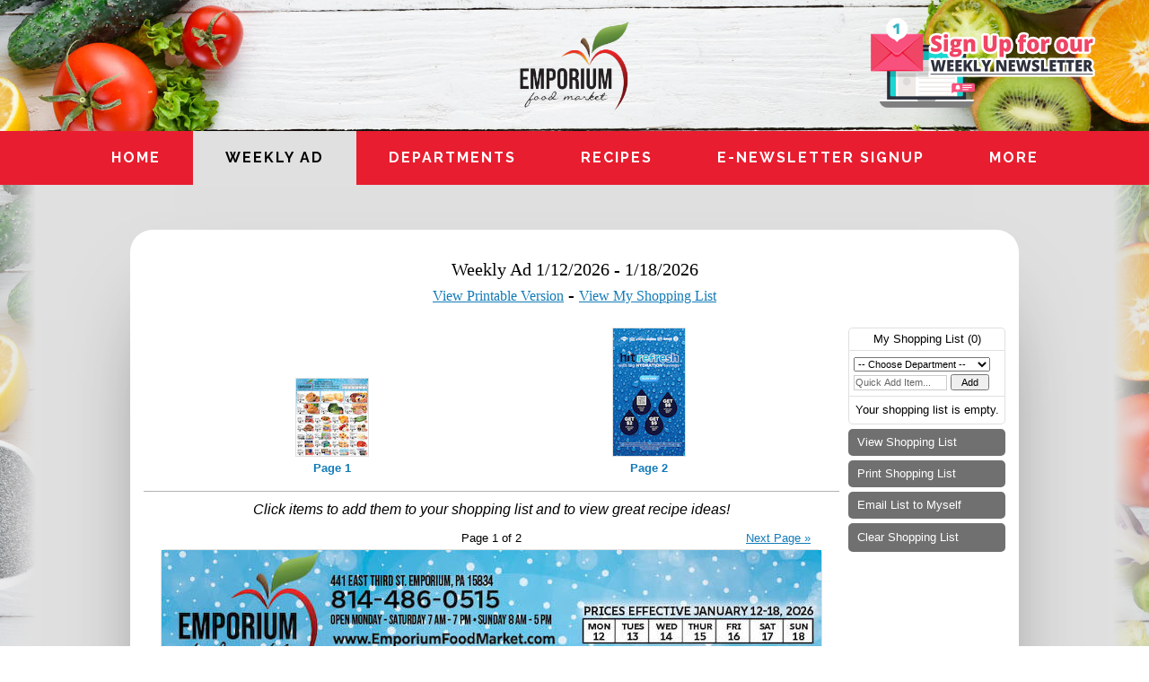

--- FILE ---
content_type: text/html; charset=UTF-8
request_url: https://www.emporiumfoodmarket.com/weekly-ad/
body_size: 14038
content:
<!DOCTYPE html>
<!--[if IE 7]>
<html class="ie ie7" lang="en-US">
<![endif]-->
<!--[if IE 8]>
<html class="ie ie8" lang="en-US">
<![endif]-->
<!--[if !(IE 7) & !(IE 8)]><!-->
<html lang="en-US">
<!--<![endif]-->
    <head>
        <meta charset="UTF-8" />
                    <!-- Google tag (gtag.js) -->
    <script async src="https://www.googletagmanager.com/gtag/js?id=G-R9MWE3JMEV"></script>
    <script>
        window.dataLayer = window.dataLayer || [];
        function gtag() {
            dataLayer.push(arguments);
        }
        gtag('js', new Date());

        gtag('config', 'G-R9MWE3JMEV', { 'groups': 'default,aggregate' });
                    gtag('config', 'G-7BR5KD56HG', { 'groups': 'default,web' });
                            </script>
    <!-- End Google tag (gtag.js) -->
        <!-- Standard META -->
                    <meta name="viewport" content="width=device-width, initial-scale=1" />
                        <meta name="description" content="Welcome to the official website of Emporium Food Market! See our weekly ad, browse delicious recipes, or check out our many programs." />
                <title>Weekly Ad | Emporium Food Market</title>
                    <link rel="shortcut icon" type="image/x-icon" href="https://www.emporiumfoodmarket.com/wp-content/themes/shoptocook-responsive-emporiumshurfine/favicon.ico" />
                <link rel="profile" href="https://gmpg.org/xfn/11" />

        
        
        <script type='text/javascript'>
            var googletag = googletag || {};
            googletag.cmd = googletag.cmd || [];
            (function () {
                var gads = document.createElement('script');
                gads.async = true;
                gads.type = 'text/javascript';
                gads.class = 'optanon-category-C0004';
                var useSSL = 'https:' == document.location.protocol;
                gads.src = (useSSL ? 'https:' : 'http:') +
                    '//securepubads.g.doubleclick.net/tag/js/gpt.js';
                var node = document.getElementsByTagName('script')[0];
                node.parentNode.insertBefore(gads, node);
            })();
        </script>
                <script type='text/javascript'>
            googletag.cmd.push(function () {
                var mapping1 = googletag.sizeMapping().
                                        addSize([0, 0], [300, 100]).addSize([825, 90], [728, 90]).
                                    build();

                var mapping3 = googletag.sizeMapping().
                                        addSize([0, 0], [300, 250]).addSize([825, 90], [728, 90]).
                                    build();

                var mapping4 = googletag.sizeMapping().addSize([0, 0], [300, 250]).addSize([825, 90], [728, 90]).addSize([1050, 185], [1016, 185]).build();

                                googletag.defineSlot('/160266621/emporiumshurfine', [[300, 100], [728, 90]], 'div-gpt-ad-leaderboard-1').
                    defineSizeMapping(mapping1).
                    addService(googletag.pubads());

                googletag.defineSlot('/160266621/emporiumshurfine', [[300, 250], [728, 90]], 'div-gpt-ad-footer-1').
                    defineSizeMapping(mapping3).
                    addService(googletag.pubads());

                googletag.defineSlot('/160266621/emporiumshurfine', [[300, 250], [728, 90], [1016, 185]], 'div-gpt-ad-homepage').
                    defineSizeMapping(mapping4).
                    addService(googletag.pubads());

                googletag.enableServices();
            });
        </script>
        


<script type="text/javascript">
	var template_dir = '/wp-content/themes/shoptocook-responsive-emporiumshurfine/';
	var $jq;

	function addLoadEvent(func) {var oldonload = window.onload; if (typeof window.onload != 'function') {window.onload = func;} else {window.onload = function() {if (oldonload) {oldonload();} func();}}}

    addLoadEvent(function() {$jq = jQuery.noConflict();});
</script>



        <!-- Facebook META -->
        <meta property="og:site_name" content="Emporium Food Market" /><meta property="og:url" content="https://www.emporiumfoodmarket.com/weekly-ad/" /><meta property="og:title" content="Weekly Ad" /><meta property="og:image" content="https://www.emporiumfoodmarket.com/wp-content/themes/shoptocook-responsive-emporiumshurfine/images/facebook-logo.png" /><meta property="og:description" content="Welcome to the official website of Emporium Food Market! See our weekly ad, browse delicious recipes, or check out our many programs." /><meta property="og:type" content="website" />
        <!--[if lt IE 9]>
        <script src="https://www.emporiumfoodmarket.com/wp-content/themes/shoptocook-responsive/js/html5.js"></script>
        <![endif]-->
        <script>
            document.documentElement.className =
                    document.documentElement.className.replace("no-js", "js");
        </script>
        <meta name='robots' content='max-image-preview:large' />
	<style>img:is([sizes="auto" i], [sizes^="auto," i]) { contain-intrinsic-size: 3000px 1500px }</style>
	<link rel='dns-prefetch' href='//kit.fontawesome.com' />
<link rel='dns-prefetch' href='//fonts.googleapis.com' />
<link rel="alternate" type="application/rss+xml" title="Emporium Food Market &raquo; Feed" href="https://www.emporiumfoodmarket.com/feed/" />
<link rel="alternate" type="application/rss+xml" title="Emporium Food Market &raquo; Comments Feed" href="https://www.emporiumfoodmarket.com/comments/feed/" />
<script>
window._wpemojiSettings = {"baseUrl":"https:\/\/s.w.org\/images\/core\/emoji\/16.0.1\/72x72\/","ext":".png","svgUrl":"https:\/\/s.w.org\/images\/core\/emoji\/16.0.1\/svg\/","svgExt":".svg","source":{"concatemoji":"https:\/\/www.emporiumfoodmarket.com\/wp-includes\/js\/wp-emoji-release.min.js?ver=6.8.3"}};
/*! This file is auto-generated */
!function(s,n){var o,i,e;function c(e){try{var t={supportTests:e,timestamp:(new Date).valueOf()};sessionStorage.setItem(o,JSON.stringify(t))}catch(e){}}function p(e,t,n){e.clearRect(0,0,e.canvas.width,e.canvas.height),e.fillText(t,0,0);var t=new Uint32Array(e.getImageData(0,0,e.canvas.width,e.canvas.height).data),a=(e.clearRect(0,0,e.canvas.width,e.canvas.height),e.fillText(n,0,0),new Uint32Array(e.getImageData(0,0,e.canvas.width,e.canvas.height).data));return t.every(function(e,t){return e===a[t]})}function u(e,t){e.clearRect(0,0,e.canvas.width,e.canvas.height),e.fillText(t,0,0);for(var n=e.getImageData(16,16,1,1),a=0;a<n.data.length;a++)if(0!==n.data[a])return!1;return!0}function f(e,t,n,a){switch(t){case"flag":return n(e,"\ud83c\udff3\ufe0f\u200d\u26a7\ufe0f","\ud83c\udff3\ufe0f\u200b\u26a7\ufe0f")?!1:!n(e,"\ud83c\udde8\ud83c\uddf6","\ud83c\udde8\u200b\ud83c\uddf6")&&!n(e,"\ud83c\udff4\udb40\udc67\udb40\udc62\udb40\udc65\udb40\udc6e\udb40\udc67\udb40\udc7f","\ud83c\udff4\u200b\udb40\udc67\u200b\udb40\udc62\u200b\udb40\udc65\u200b\udb40\udc6e\u200b\udb40\udc67\u200b\udb40\udc7f");case"emoji":return!a(e,"\ud83e\udedf")}return!1}function g(e,t,n,a){var r="undefined"!=typeof WorkerGlobalScope&&self instanceof WorkerGlobalScope?new OffscreenCanvas(300,150):s.createElement("canvas"),o=r.getContext("2d",{willReadFrequently:!0}),i=(o.textBaseline="top",o.font="600 32px Arial",{});return e.forEach(function(e){i[e]=t(o,e,n,a)}),i}function t(e){var t=s.createElement("script");t.src=e,t.defer=!0,s.head.appendChild(t)}"undefined"!=typeof Promise&&(o="wpEmojiSettingsSupports",i=["flag","emoji"],n.supports={everything:!0,everythingExceptFlag:!0},e=new Promise(function(e){s.addEventListener("DOMContentLoaded",e,{once:!0})}),new Promise(function(t){var n=function(){try{var e=JSON.parse(sessionStorage.getItem(o));if("object"==typeof e&&"number"==typeof e.timestamp&&(new Date).valueOf()<e.timestamp+604800&&"object"==typeof e.supportTests)return e.supportTests}catch(e){}return null}();if(!n){if("undefined"!=typeof Worker&&"undefined"!=typeof OffscreenCanvas&&"undefined"!=typeof URL&&URL.createObjectURL&&"undefined"!=typeof Blob)try{var e="postMessage("+g.toString()+"("+[JSON.stringify(i),f.toString(),p.toString(),u.toString()].join(",")+"));",a=new Blob([e],{type:"text/javascript"}),r=new Worker(URL.createObjectURL(a),{name:"wpTestEmojiSupports"});return void(r.onmessage=function(e){c(n=e.data),r.terminate(),t(n)})}catch(e){}c(n=g(i,f,p,u))}t(n)}).then(function(e){for(var t in e)n.supports[t]=e[t],n.supports.everything=n.supports.everything&&n.supports[t],"flag"!==t&&(n.supports.everythingExceptFlag=n.supports.everythingExceptFlag&&n.supports[t]);n.supports.everythingExceptFlag=n.supports.everythingExceptFlag&&!n.supports.flag,n.DOMReady=!1,n.readyCallback=function(){n.DOMReady=!0}}).then(function(){return e}).then(function(){var e;n.supports.everything||(n.readyCallback(),(e=n.source||{}).concatemoji?t(e.concatemoji):e.wpemoji&&e.twemoji&&(t(e.twemoji),t(e.wpemoji)))}))}((window,document),window._wpemojiSettings);
</script>
<link rel='stylesheet' id='style.mangific-popup-css' href='https://www.emporiumfoodmarket.com/stc/plugins/magnific-popup/magnific-popup.css?ver=6.8.3' media='all' />
<link rel='stylesheet' id='style.stc-popup-css' href='https://www.emporiumfoodmarket.com/stc/plugins/magnific-popup/stc-popup.css?ver=6.8.3' media='all' />
<link rel='stylesheet' id='stc-open-sans-css' href='//fonts.googleapis.com/css?family=Open+Sans&#038;ver=6.8.3' media='all' />
<link rel='stylesheet' id='expound-genericons-css' href='https://www.emporiumfoodmarket.com/wp-content/themes/shoptocook-responsive/css/genericons.css?ver=20140127' media='all' />
<link rel='stylesheet' id='reset-base-css' href='https://www.emporiumfoodmarket.com/wp-content/themes/shoptocook-responsive/css/reset.css?ver=1753088359' media='all' />
<link rel='stylesheet' id='expound-base-css' href='https://www.emporiumfoodmarket.com/wp-content/themes/shoptocook-responsive/css/expound.css?ver=1732016637' media='all' />
<link rel='stylesheet' id='shoptocook-responsive-style-css' href='https://www.emporiumfoodmarket.com/wp-content/themes/shoptocook-responsive/style.css?ver=1722537227' media='all' />
<style id='wp-emoji-styles-inline-css'>

	img.wp-smiley, img.emoji {
		display: inline !important;
		border: none !important;
		box-shadow: none !important;
		height: 1em !important;
		width: 1em !important;
		margin: 0 0.07em !important;
		vertical-align: -0.1em !important;
		background: none !important;
		padding: 0 !important;
	}
</style>
<link rel='stylesheet' id='wp-block-library-css' href='https://www.emporiumfoodmarket.com/wp-includes/css/dist/block-library/style.min.css?ver=6.8.3' media='all' />
<style id='classic-theme-styles-inline-css'>
/*! This file is auto-generated */
.wp-block-button__link{color:#fff;background-color:#32373c;border-radius:9999px;box-shadow:none;text-decoration:none;padding:calc(.667em + 2px) calc(1.333em + 2px);font-size:1.125em}.wp-block-file__button{background:#32373c;color:#fff;text-decoration:none}
</style>
<style id='global-styles-inline-css'>
:root{--wp--preset--aspect-ratio--square: 1;--wp--preset--aspect-ratio--4-3: 4/3;--wp--preset--aspect-ratio--3-4: 3/4;--wp--preset--aspect-ratio--3-2: 3/2;--wp--preset--aspect-ratio--2-3: 2/3;--wp--preset--aspect-ratio--16-9: 16/9;--wp--preset--aspect-ratio--9-16: 9/16;--wp--preset--color--black: #000000;--wp--preset--color--cyan-bluish-gray: #abb8c3;--wp--preset--color--white: #ffffff;--wp--preset--color--pale-pink: #f78da7;--wp--preset--color--vivid-red: #cf2e2e;--wp--preset--color--luminous-vivid-orange: #ff6900;--wp--preset--color--luminous-vivid-amber: #fcb900;--wp--preset--color--light-green-cyan: #7bdcb5;--wp--preset--color--vivid-green-cyan: #00d084;--wp--preset--color--pale-cyan-blue: #8ed1fc;--wp--preset--color--vivid-cyan-blue: #0693e3;--wp--preset--color--vivid-purple: #9b51e0;--wp--preset--gradient--vivid-cyan-blue-to-vivid-purple: linear-gradient(135deg,rgba(6,147,227,1) 0%,rgb(155,81,224) 100%);--wp--preset--gradient--light-green-cyan-to-vivid-green-cyan: linear-gradient(135deg,rgb(122,220,180) 0%,rgb(0,208,130) 100%);--wp--preset--gradient--luminous-vivid-amber-to-luminous-vivid-orange: linear-gradient(135deg,rgba(252,185,0,1) 0%,rgba(255,105,0,1) 100%);--wp--preset--gradient--luminous-vivid-orange-to-vivid-red: linear-gradient(135deg,rgba(255,105,0,1) 0%,rgb(207,46,46) 100%);--wp--preset--gradient--very-light-gray-to-cyan-bluish-gray: linear-gradient(135deg,rgb(238,238,238) 0%,rgb(169,184,195) 100%);--wp--preset--gradient--cool-to-warm-spectrum: linear-gradient(135deg,rgb(74,234,220) 0%,rgb(151,120,209) 20%,rgb(207,42,186) 40%,rgb(238,44,130) 60%,rgb(251,105,98) 80%,rgb(254,248,76) 100%);--wp--preset--gradient--blush-light-purple: linear-gradient(135deg,rgb(255,206,236) 0%,rgb(152,150,240) 100%);--wp--preset--gradient--blush-bordeaux: linear-gradient(135deg,rgb(254,205,165) 0%,rgb(254,45,45) 50%,rgb(107,0,62) 100%);--wp--preset--gradient--luminous-dusk: linear-gradient(135deg,rgb(255,203,112) 0%,rgb(199,81,192) 50%,rgb(65,88,208) 100%);--wp--preset--gradient--pale-ocean: linear-gradient(135deg,rgb(255,245,203) 0%,rgb(182,227,212) 50%,rgb(51,167,181) 100%);--wp--preset--gradient--electric-grass: linear-gradient(135deg,rgb(202,248,128) 0%,rgb(113,206,126) 100%);--wp--preset--gradient--midnight: linear-gradient(135deg,rgb(2,3,129) 0%,rgb(40,116,252) 100%);--wp--preset--font-size--small: 13px;--wp--preset--font-size--medium: 20px;--wp--preset--font-size--large: 36px;--wp--preset--font-size--x-large: 42px;--wp--preset--spacing--20: 0.44rem;--wp--preset--spacing--30: 0.67rem;--wp--preset--spacing--40: 1rem;--wp--preset--spacing--50: 1.5rem;--wp--preset--spacing--60: 2.25rem;--wp--preset--spacing--70: 3.38rem;--wp--preset--spacing--80: 5.06rem;--wp--preset--shadow--natural: 6px 6px 9px rgba(0, 0, 0, 0.2);--wp--preset--shadow--deep: 12px 12px 50px rgba(0, 0, 0, 0.4);--wp--preset--shadow--sharp: 6px 6px 0px rgba(0, 0, 0, 0.2);--wp--preset--shadow--outlined: 6px 6px 0px -3px rgba(255, 255, 255, 1), 6px 6px rgba(0, 0, 0, 1);--wp--preset--shadow--crisp: 6px 6px 0px rgba(0, 0, 0, 1);}:where(.is-layout-flex){gap: 0.5em;}:where(.is-layout-grid){gap: 0.5em;}body .is-layout-flex{display: flex;}.is-layout-flex{flex-wrap: wrap;align-items: center;}.is-layout-flex > :is(*, div){margin: 0;}body .is-layout-grid{display: grid;}.is-layout-grid > :is(*, div){margin: 0;}:where(.wp-block-columns.is-layout-flex){gap: 2em;}:where(.wp-block-columns.is-layout-grid){gap: 2em;}:where(.wp-block-post-template.is-layout-flex){gap: 1.25em;}:where(.wp-block-post-template.is-layout-grid){gap: 1.25em;}.has-black-color{color: var(--wp--preset--color--black) !important;}.has-cyan-bluish-gray-color{color: var(--wp--preset--color--cyan-bluish-gray) !important;}.has-white-color{color: var(--wp--preset--color--white) !important;}.has-pale-pink-color{color: var(--wp--preset--color--pale-pink) !important;}.has-vivid-red-color{color: var(--wp--preset--color--vivid-red) !important;}.has-luminous-vivid-orange-color{color: var(--wp--preset--color--luminous-vivid-orange) !important;}.has-luminous-vivid-amber-color{color: var(--wp--preset--color--luminous-vivid-amber) !important;}.has-light-green-cyan-color{color: var(--wp--preset--color--light-green-cyan) !important;}.has-vivid-green-cyan-color{color: var(--wp--preset--color--vivid-green-cyan) !important;}.has-pale-cyan-blue-color{color: var(--wp--preset--color--pale-cyan-blue) !important;}.has-vivid-cyan-blue-color{color: var(--wp--preset--color--vivid-cyan-blue) !important;}.has-vivid-purple-color{color: var(--wp--preset--color--vivid-purple) !important;}.has-black-background-color{background-color: var(--wp--preset--color--black) !important;}.has-cyan-bluish-gray-background-color{background-color: var(--wp--preset--color--cyan-bluish-gray) !important;}.has-white-background-color{background-color: var(--wp--preset--color--white) !important;}.has-pale-pink-background-color{background-color: var(--wp--preset--color--pale-pink) !important;}.has-vivid-red-background-color{background-color: var(--wp--preset--color--vivid-red) !important;}.has-luminous-vivid-orange-background-color{background-color: var(--wp--preset--color--luminous-vivid-orange) !important;}.has-luminous-vivid-amber-background-color{background-color: var(--wp--preset--color--luminous-vivid-amber) !important;}.has-light-green-cyan-background-color{background-color: var(--wp--preset--color--light-green-cyan) !important;}.has-vivid-green-cyan-background-color{background-color: var(--wp--preset--color--vivid-green-cyan) !important;}.has-pale-cyan-blue-background-color{background-color: var(--wp--preset--color--pale-cyan-blue) !important;}.has-vivid-cyan-blue-background-color{background-color: var(--wp--preset--color--vivid-cyan-blue) !important;}.has-vivid-purple-background-color{background-color: var(--wp--preset--color--vivid-purple) !important;}.has-black-border-color{border-color: var(--wp--preset--color--black) !important;}.has-cyan-bluish-gray-border-color{border-color: var(--wp--preset--color--cyan-bluish-gray) !important;}.has-white-border-color{border-color: var(--wp--preset--color--white) !important;}.has-pale-pink-border-color{border-color: var(--wp--preset--color--pale-pink) !important;}.has-vivid-red-border-color{border-color: var(--wp--preset--color--vivid-red) !important;}.has-luminous-vivid-orange-border-color{border-color: var(--wp--preset--color--luminous-vivid-orange) !important;}.has-luminous-vivid-amber-border-color{border-color: var(--wp--preset--color--luminous-vivid-amber) !important;}.has-light-green-cyan-border-color{border-color: var(--wp--preset--color--light-green-cyan) !important;}.has-vivid-green-cyan-border-color{border-color: var(--wp--preset--color--vivid-green-cyan) !important;}.has-pale-cyan-blue-border-color{border-color: var(--wp--preset--color--pale-cyan-blue) !important;}.has-vivid-cyan-blue-border-color{border-color: var(--wp--preset--color--vivid-cyan-blue) !important;}.has-vivid-purple-border-color{border-color: var(--wp--preset--color--vivid-purple) !important;}.has-vivid-cyan-blue-to-vivid-purple-gradient-background{background: var(--wp--preset--gradient--vivid-cyan-blue-to-vivid-purple) !important;}.has-light-green-cyan-to-vivid-green-cyan-gradient-background{background: var(--wp--preset--gradient--light-green-cyan-to-vivid-green-cyan) !important;}.has-luminous-vivid-amber-to-luminous-vivid-orange-gradient-background{background: var(--wp--preset--gradient--luminous-vivid-amber-to-luminous-vivid-orange) !important;}.has-luminous-vivid-orange-to-vivid-red-gradient-background{background: var(--wp--preset--gradient--luminous-vivid-orange-to-vivid-red) !important;}.has-very-light-gray-to-cyan-bluish-gray-gradient-background{background: var(--wp--preset--gradient--very-light-gray-to-cyan-bluish-gray) !important;}.has-cool-to-warm-spectrum-gradient-background{background: var(--wp--preset--gradient--cool-to-warm-spectrum) !important;}.has-blush-light-purple-gradient-background{background: var(--wp--preset--gradient--blush-light-purple) !important;}.has-blush-bordeaux-gradient-background{background: var(--wp--preset--gradient--blush-bordeaux) !important;}.has-luminous-dusk-gradient-background{background: var(--wp--preset--gradient--luminous-dusk) !important;}.has-pale-ocean-gradient-background{background: var(--wp--preset--gradient--pale-ocean) !important;}.has-electric-grass-gradient-background{background: var(--wp--preset--gradient--electric-grass) !important;}.has-midnight-gradient-background{background: var(--wp--preset--gradient--midnight) !important;}.has-small-font-size{font-size: var(--wp--preset--font-size--small) !important;}.has-medium-font-size{font-size: var(--wp--preset--font-size--medium) !important;}.has-large-font-size{font-size: var(--wp--preset--font-size--large) !important;}.has-x-large-font-size{font-size: var(--wp--preset--font-size--x-large) !important;}
:where(.wp-block-post-template.is-layout-flex){gap: 1.25em;}:where(.wp-block-post-template.is-layout-grid){gap: 1.25em;}
:where(.wp-block-columns.is-layout-flex){gap: 2em;}:where(.wp-block-columns.is-layout-grid){gap: 2em;}
:root :where(.wp-block-pullquote){font-size: 1.5em;line-height: 1.6;}
</style>
<link rel='stylesheet' id='expound-style-css' href='https://www.emporiumfoodmarket.com/wp-content/themes/shoptocook-responsive-emporiumshurfine/style.css?ver=1628718220' media='all' />
<link rel='stylesheet' id='menu-font-css' href='https://fonts.googleapis.com/css2?family=Miriam+Libre:wght@400;700&#038;family=Raleway:wght@500;700&#038;display=swap' media='all' />
<link rel='stylesheet' id='cyclone-template-style-dark-css' href='https://www.emporiumfoodmarket.com/wp-content/plugins/cyclone-slider-2/templates/dark/style.css?ver=2.10.2' media='all' />
<link rel='stylesheet' id='cyclone-template-style-default-css' href='https://www.emporiumfoodmarket.com/wp-content/plugins/cyclone-slider-2/templates/default/style.css?ver=2.10.2' media='all' />
<link rel='stylesheet' id='cyclone-template-style-standard-css' href='https://www.emporiumfoodmarket.com/wp-content/plugins/cyclone-slider-2/templates/standard/style.css?ver=2.10.2' media='all' />
<link rel='stylesheet' id='cyclone-template-style-thumbnails-css' href='https://www.emporiumfoodmarket.com/wp-content/plugins/cyclone-slider-2/templates/thumbnails/style.css?ver=2.10.2' media='all' />
<link rel='stylesheet' id='cyclone-template-style-dark-three-slide-css' href='https://www.emporiumfoodmarket.com/wp-content/cycloneslider/dark-three-slide/style.css?ver=2.10.2' media='all' />
<script src="https://www.emporiumfoodmarket.com/wp-includes/js/jquery/jquery.min.js?ver=3.7.1" id="jquery-core-js"></script>
<script src="https://www.emporiumfoodmarket.com/wp-includes/js/jquery/jquery-migrate.min.js?ver=3.4.1" id="jquery-migrate-js"></script>
<script src="https://www.emporiumfoodmarket.com/stc/dfp/scripts-head.js?ver=1723053814" id="script.dfp-stc-js"></script>
<script src="https://www.emporiumfoodmarket.com/stc/plugins/history-1.8.0/jquery.history.js?ver=6.8.3" id="jquery.history-js"></script>
<script src="https://www.emporiumfoodmarket.com/stc/plugins/magnific-popup/jquery.magnific-popup.min.js?ver=6.8.3" id="jquery.mangific-popup-js"></script>
<script src="https://www.emporiumfoodmarket.com/stc/includes/account.js?ver=6.8.3" id="script.account-js"></script>
<script src="https://www.emporiumfoodmarket.com/stc/plugins/stc/stc.js?v=1.0.3&amp;ver=6.8.3" id="script.stc-js"></script>
<script src="https://kit.fontawesome.com/aa67328801.js?ver=6.8.3" id="font-awesome-js"></script>
<link rel="https://api.w.org/" href="https://www.emporiumfoodmarket.com/wp-json/" /><link rel="alternate" title="JSON" type="application/json" href="https://www.emporiumfoodmarket.com/wp-json/wp/v2/pages/24" /><link rel="EditURI" type="application/rsd+xml" title="RSD" href="https://www.emporiumfoodmarket.com/xmlrpc.php?rsd" />
<meta name="generator" content="WordPress 6.8.3" />
<link rel="canonical" href="https://www.emporiumfoodmarket.com/weekly-ad/" />
<link rel="alternate" title="oEmbed (JSON)" type="application/json+oembed" href="https://www.emporiumfoodmarket.com/wp-json/oembed/1.0/embed?url=https%3A%2F%2Fwww.emporiumfoodmarket.com%2Fweekly-ad%2F" />
<link rel="alternate" title="oEmbed (XML)" type="text/xml+oembed" href="https://www.emporiumfoodmarket.com/wp-json/oembed/1.0/embed?url=https%3A%2F%2Fwww.emporiumfoodmarket.com%2Fweekly-ad%2F&#038;format=xml" />
<style>.background-image{background-image: url('https://www.emporiumfoodmarket.com/wp-content/uploads/sites/311/2021/03/AdobeStock_239509334.jpg');}</style><link rel="stylesheet" href="https://www.emporiumfoodmarket.com/wp-content/themes/shoptocook-responsive-emporiumshurfine/layout/layout.css?v=1547566495"><style>.color-menu-primary, .menu-main-color { background-color: #e81d2f; } .color-menu-secondary { background-color: #e81d2f; } .color-header-bg { background-color: #ffffff; } .color-footer-bg { background-color: #ffffff; } .color-aux-bg-1 { background-color: #e81d2f; } .navigation-main, .navigation-main li { background-color: #e81d2f; }.navigation-main .sub-menu li, .navigation-main .children li { background-color: #e81d2f; border-bottom: 1px solid #000000; } .navigation-main .nav-menu a, .navigation-main .menu-toggle { color: #ffffff; } .navigation-main .nav-menu .current-menu-item, .navigation-main .nav-menu .current-menu-parent, .navigation-main .nav-menu .current-menu-ancestor { background-color: #e0e0e0; } .navigation-main .nav-menu .current-menu-item a:after, .navigation-main .nav-menu .current-menu-parent a:after, .navigation-main .nav-menu .current-menu-ancestor a:after { border-top-color: #e0e0e0; } .navigation-main .nav-menu li:hover, .menu-item-focused { background-color: #393939 !important; } .navigation-main .nav-menu .current-menu-item:hover a:after, .navigation-main .nav-menu .current-menu-parent:hover a:after, .navigation-main .nav-menu .current-menu-ancestor:hover a:after { border-top-color: #393939; } .navigation-main .menu-toggle:focus, .navigation-main a:focus { outline: 3px solid #0980d7; } @media screen and (max-width: 600px) { .navigation-main.toggled .nav-menu li.current-menu-item, .navigation-main.toggled .nav-menu li.current-menu-parent, .navigation-main.toggled .nav-menu li.current-menu-ancestor { background-color: #e0e0e0; } .navigation-main.toggled .nav-menu > li { background-color: #e81d2f; } }.navigation-main .nav-menu > li > a { padding-right: 36px; } .navigation-main .nav-menu  a { padding-left: 36px; }</style><style>.recentcomments a{display:inline !important;padding:0 !important;margin:0 !important;}</style>	<style>
	        .site-title a,
        .site-title a:hover,
        .site-description {
			color: #3a3a3a;
        }
		</style>
	<style id="custom-background-css">
body.custom-background { background-color: #ffffff; background-image: url("https://www.emporiumfoodmarket.com/wp-content/uploads/sites/311/2021/03/AdobeStock_239509334.jpg"); background-position: center center; background-size: cover; background-repeat: no-repeat; background-attachment: fixed; }
</style>
	    </head>
<body class="wp-singular page-template page-template-page-templates page-template-circularsearch page-template-page-templatescircularsearch-php page page-id-24 custom-background wp-theme-shoptocook-responsive wp-child-theme-shoptocook-responsive-emporiumshurfine dwpb-cover-page expound-full-width">
            <div class="hfeed site">
        
<div class="header-wrapper color-header-bg">
    <header id="masthead" class="site-header" role="banner">
        <div class="background-image">
                        <div class="responsive relative">
                                <div class="header-container">
                    <div class="header-left">
                                                                    </div>
                    <div class="header-center header-logo">
                        <a href="https://www.emporiumfoodmarket.com/" rel="home">
                            <img class="site-branding" alt="Company Logo" src="https://www.emporiumfoodmarket.com/wp-content/uploads/sites/311/2021/03/emporium-logo.png" title="Emporium Food Market" />
                        </a>
                    </div>
                    <div class="header-right">
                        <a href='http://eepurl.com/hz571X' target='_blank' title='Newsletter Signup' class='header-newsletter'><img src='https://www.emporiumfoodmarket.com/wp-content/themes/shoptocook-responsive-emporiumshurfine/images/weekly-newsletter-1.png'></a>                    </div>
                </div>
            </div>
        </div>
        <nav id="site-navigation" class="navigation-main" role="navigation">
            <div class="site-shift">
                <div class="responsive">
                    <a class="skip-link screen-reader-text" href="#content">Skip to content</a>
                    <a class="menu-toggle">Menu <i class="fas fa-bars"></i></a>
                    <div class="nav-primary-container"><ul id="menu-main-menu" class="menu nav-primary"><li id="menu-item-45" class="menu-item menu-item-type-post_type menu-item-object-page menu-item-home menu-item-45"><a href="https://www.emporiumfoodmarket.com/">Home</a></li>
<li id="menu-item-49" class="menu-item menu-item-type-post_type menu-item-object-page current-menu-item page_item page-item-24 current_page_item menu-item-49"><a href="https://www.emporiumfoodmarket.com/weekly-ad/">Weekly Ad</a></li>
<li id="menu-item-47" class="menu-item menu-item-type-post_type menu-item-object-page menu-item-47"><a href="https://www.emporiumfoodmarket.com/departments/">Departments</a></li>
<li id="menu-item-48" class="menu-item menu-item-type-post_type menu-item-object-page menu-item-48"><a href="https://www.emporiumfoodmarket.com/recipes/">Recipes</a></li>
<li id="menu-item-95" class="menu-item menu-item-type-custom menu-item-object-custom menu-item-95"><a target="_blank" href="http://eepurl.com/hz571X">E-Newsletter Signup</a></li>
<li id="menu-item-52" class="menu-item menu-item-type-post_type menu-item-object-page menu-item-has-children menu-item-52"><a href="https://www.emporiumfoodmarket.com/contact-us-and-store-info/">About Us</a>
<ul class="sub-menu">
	<li id="menu-item-51" class="menu-item menu-item-type-post_type menu-item-object-page menu-item-51"><a href="https://www.emporiumfoodmarket.com/contact-us-and-store-info/">Contact Us and Store Info</a></li>
	<li id="menu-item-50" class="menu-item menu-item-type-custom menu-item-object-custom menu-item-50"><a target="_blank" href="https://inseasonezine.com/home/">Inseason Magazine</a></li>
	<li id="menu-item-114" class="menu-item menu-item-type-post_type menu-item-object-page menu-item-114"><a href="https://www.emporiumfoodmarket.com/community-involvement/">Community Involvement</a></li>
	<li id="menu-item-106" class="menu-item menu-item-type-post_type menu-item-object-page menu-item-106"><a href="https://www.emporiumfoodmarket.com/meet-the-owner/">Meet the Owner</a></li>
	<li id="menu-item-59" class="menu-item menu-item-type-post_type menu-item-object-page menu-item-59"><a href="https://www.emporiumfoodmarket.com/employment/">Employment</a></li>
	<li id="menu-item-53" class="menu-item menu-item-type-custom menu-item-object-custom menu-item-53"><a target="_blank" href="https://www.facebook.com/EmporiumShurfine/">Our Facebook Page</a></li>
</ul>
</li>
</ul></div>                </div>
            </div><!-- .site-shift -->
        </nav><!-- #site-navigation -->
    </header><!-- #masthead -->
</div><!-- .header-wrapper -->

<div class="main-wrapper">
        <div id="content" class="site-shift">
        <div id="main" class="site-main responsive">


<script>
    var pagesInitialized = false;
    var circularID = 108661;
    var dataUrl = "emporiumshurfinedata.shoptocook.com";
    var defaultAdFormat = "PAGES";
    var interactive = true;
    var responsive = true;
    var circularThumbnails = true;

    var circularPageDiv = '<div style="height: 789px; width: 735px" class="mapholder"><img alt="Page 1" style="height: 789px;" width="735" height="789" src="https://emporiumshurfinedata.shoptocook.com/shoptocook/Content/SimpleCircular/10734/1073480_max.jpg" style="border: 0;" /></div><div style="height: 1307px; width: 735px" class="mapholder"><img alt="Page 2" style="height: 1307px;" class="map" usemap="#simple1074286" width="735" height="1307" src="https://emporiumshurfinedata.shoptocook.com/shoptocook/Content/SimpleCircular/10742/1074286_max.jpg" style="border: 0;" /></div>';
    var pageCount = 2;
    var itemsJSON = {"items":[{"pageID":"1074286","highlightID":"97278862","prefix":{},"ingredient":"Hit refresh with big HYDRATION savings","deal":"https:\/\/hitrefreshoffer.com\/","details":"Click for Details!","department":{},"terminationDate":"1768712400","storeID":"null","recipeID":{},"recipeName":{},"recipeFile":{},"keywords":{},"imageName":"null","x":"0.0","y":"3.0","width":"727.0","height":"1297.0"}]};
    var prev = false;
    var defaultDepartment = "";
    var defaultDepartmentSanitized = "";
    var startingSlide = 0;
    var startingFlag = false;
</script>
<style>
    #pagearea {
        width: 737px;
        margin-left: 0px;
    }

        </style>
<div class="custom-template-outer">
    <div class="custom-template-inner">
        <div class="stc-main-content">
                                        <div style="text-align: center; padding-bottom: 10px;">
                    <div id='div-gpt-ad-leaderboard-1'>
                        <script type='text/javascript'>
                            googletag.cmd.push(function () {
                                googletag.display('div-gpt-ad-leaderboard-1');
                            });
                        </script>
                    </div>
                </div>
                        
            
                                                                <div class="circular-title-container">
                    <h1>Weekly Ad 1/12/2026 - 1/18/2026</h1>
                                        <div class="circular-top-links">
                        <div class="circular-top-link printable"><a target="_blank" href="/print-weekly-specials/?circularstoreidentifier=">View Printable Version</a></div><div id="pages-link" class="circular-top-link" style="display: none;"><a id="show-pages" class="title-link-important gsnaction" href="/print-my-shopping-list/">View Ad Pages</a></div><div id="search-category-link" class="circular-top-link" style="display: none;"><a id="show-category-search" class="title-link-important gsnaction" href="">Search By Category</a></div><div id="view-my-shopping-list-link" class="circular-top-link shopping-list"><a id="view-my-shopping-list" href="/my-shopping-list/">View My Shopping List</a></div>                    </div>
                </div>
                <div id="center-content" style="padding-right:0px;">
                    <div id="shoppinglist-menu" class="hide-shoppinglist">
    <div id="shoppinglist-table" class="shopping-list">
        <div id="clipped" data-clipped="0">
            My Shopping List (<span>0</span>)
        </div>
        <div style="border: 1px solid #E0E0E0; background-color: white; border-radius: 0 0 5px 5px; overflow: hidden;">
            <div style="padding: 5px;">
                <form action="" method="post" onsubmit="quickAddItem(); return false;">
                    <div>
                        <select id="newingredientdepartment" aria-label="Choose Department" style="font-size: 8pt; width: 152px;">
                            <option value="">-- Choose Department --</option>
                            <option value="Baby Food/Items">Baby Food/Items</option>
                            <option value="Bakery">Bakery</option>
                            <option value="Baking Supplies">Baking Supplies</option>
                            <option value="Beverages">Beverages</option>
                            <option value="Books/Magazines/Cards">Books/Magazines/Cards</option>
                            <option value="Canned Goods">Canned Goods</option>
                            <option value="Cereal">Cereal</option>
                            <option value="Cleaning Supplies">Cleaning Supplies</option>
                            <option value="Coffee/Tea/Cocoa">Coffee/Tea/Cocoa</option>
                            <option value="Condiments">Condiments</option>
                            <option value="Cooking">Cooking</option>
                            <option value="Cooking Supplies">Cooking Supplies</option>
                            <option value="Dairy">Dairy</option>
                            <option value="Deli">Deli</option>
                            <option value="Film/Photo">Film/Photo</option>
                            <option value="Florist">Florist</option>
                            <option value="Frozen Foods">Frozen Foods</option>
                            <option value="Grocery">Grocery</option>
                            <option value="Health & Beauty">Health & Beauty</option>
                            <option value="Health Foods">Health Foods</option>
                            <option value="Ice Cream/Frozen Dessert">Ice Cream/Frozen Dessert</option>
                            <option value="Kitchen">Kitchen</option>
                            <option value="Lawn & Garden">Lawn & Garden</option>
                            <option value="Liquor">Liquor</option>
                            <option value="Meat & Poultry">Meat & Poultry</option>
                            <option value="Miscellaneous Grocery">Miscellaneous Grocery</option>
                            <option value="Paper Goods">Paper Goods</option>
                            <option value="Pasta/Sauce">Pasta/Sauce</option>
                            <option value="Pet Supplies">Pet Supplies</option>
                            <option value="Pharmacy">Pharmacy</option>
                            <option value="Produce">Produce</option>
                            <option value="Recipe Ingredient">Recipe Ingredient</option>
                            <option value="Seafood">Seafood</option>
                            <option value="Seasonal">Seasonal</option>
                            <option value="Snacks/Candy">Snacks/Candy</option>
                            <option value="Spices & Herbs">Spices & Herbs</option>
                        </select>
                    </div>
                    <div>
                        <input type="text" aria-label="Quick Add Item" style="font-size: 8pt; width: 100px; padding: 1px; box-sizing: content-box; border: 1px solid #ccc; height: 13px;" id="newingredient" maxlength="400" value="Quick Add Item..." onFocus="if (this.value == 'Quick Add Item...') {
                                    this.value = ''
                                }" onBlur="if (this.value == '') {
                                            this.value = 'Quick Add Item...'
                                        }" />
                        <input type="submit" class="trk-shopping-add" aria-label="Add Ingredient" name="addingredient" value="Add" style="font-size: 8pt; width: 43px; line-height: normal;" />
                    </div>
                </form>
            </div>
            <div id="clip-links" style="max-height: 200px; overflow-y: auto;">
                <div class="list-sidebar">
                    <ul id="shopping-list" class="menu"></ul>
                </div>
                <span id="empty-shoppinglist-message">Your shopping list is empty.</span>
            </div>
        </div>
                                            <a href="/my-shopping-list/" aria-label="View Shopping List" class="block-button left-button">View Shopping List</a>
                                                <a href="/print-my-shopping-list/" aria-label="Print Shopping List (opens in a new window)" class="block-button left-button" target="_blank">Print Shopping List</a>
                                                <a href="/email-my-shopping-list/" aria-label="Email List to Myself (opens in a new window)" class="block-button left-button" target="_blank">Email List to Myself</a>
                                                <button class="block-button left-button clear-shopping-list">Clear Shopping List</button>
                        </div>
    <div id="back-to-top-container" class="block-button left-button"><a href="javascript: scrollToElement('.custom-template-outer');"><div class="button-triangle-container"><div class="triangle up-triangle"></div></div>Back to Top</a></div>
</div>                                            <div id="page-search" style="display: none;">
                                                            <div id="thumbnails">
                                    <table class="tbl-clean" role="presentation" style="width: 100%;">
                                        <tr>
                                            <td style="text-align: center; width: 32px; vertical-align: middle;">
                                                <div id="prevthumbnail">
                                                    <button class="gsnaction"><img alt="Previous" height="30" witdh="30" src="/stc/images/leftarrow.gif" /></button>
                                                </div>
                                            </td>
                                            <td style="width: 666px;">
                                                <div id="circularthumbnails">
                                                                                                                                                                                                                                        <div style="width: 100%;">
                                                                    <table class="tbl-clean" role="presentation" style="width: 100%;">
                                                                        <tr>
                                                                                                                                                <td style="text-align: center; width: 111px; padding-bottom: 5px;">
                                                                            <a href="" class="circularpage gsnaction" data-page="0">
                                                                                <img alt="Page 1" style="border: 1px #E0E0E0 solid;" src="https://emporiumshurfinedata.shoptocook.com/shoptocook/Content/SimpleCircular/10734/1073480_80.jpg" />
                                                                                <div style="font-size: 10pt; text-align: center; font-weight: bold; padding-top: 3px;">Page 1</div>
                                                                            </a>
                                                                        </td>
                                                                                                                                                                                                                                                                    <td style="text-align: center; width: 111px; padding-bottom: 5px;">
                                                                            <a href="" class="circularpage gsnaction" data-page="1">
                                                                                <img alt="Page 2" style="border: 1px #E0E0E0 solid;" src="https://emporiumshurfinedata.shoptocook.com/shoptocook/Content/SimpleCircular/10742/1074286_80.jpg" />
                                                                                <div style="font-size: 10pt; text-align: center; font-weight: bold; padding-top: 3px;">Page 2</div>
                                                                            </a>
                                                                        </td>
                                                                                                                                                </tr>
                                                                    </table>
                                                                </div>
                                                                                                                                                                                                                        </div>
                                            </td>
                                            <td style="text-align: center; width: 32px; vertical-align: middle;">
                                                <div id="nextthumbnail">
                                                    <button class="gsnaction"><img alt="Next" width="30" height="30" src="/stc/images/rightarrow.gif" /></button>
                                                </div>
                                            </td>
                                        </tr>
                                    </table>
                                    <div style="line-height: 10px; height: 10px;"></div>
                                    <div class="line-solid" style="padding-bottom: 10px;"></div>
                                </div>
                                                                                        <div class="click-items shopping-list" style="text-align: center; font-size: 12pt; font-style: italic; padding-bottom: 12px;">Click items to add them to your shopping list and to view great recipe ideas!</div>
                                                        <div id="pagearea">
                                <div>
                                    <div style="width: 150px; height: 12px; padding-bottom: 6px; padding-left: 7px; float: left;"><div style="display: none;" class="previousarrow gsnaction" id="prev1"><button class="redarrow">&laquo; Previous Page</button></div></div>
                                    <div style="width: 150px; height: 12px; padding-bottom: 6px; padding-right: 7px; float: right; text-align: right;"><div style="display: none;" class="nextarrow gsnaction" id="next1"><button class="redarrow">Next Page &raquo;</button></div></div>
                                    <div class="pagenumber" style="padding-bottom: 6px; height: 16px; text-align: center; white-space: nowrap; box-sizing: content-box;"></div>
                                </div>
                                <div id="circularpages" style="height: 1307px; width: 735px;"></div>
                                <div>
                                    <div style="width: 150px; height: 12px; padding-top: 6px; padding-left: 7px; float: left;"><div style="display: none;" class="previousarrow gsnaction" id="prev2"><button class="redarrow">&laquo; Previous Page</button></div></div>
                                    <div style="width: 150px; height: 12px; padding-top: 6px; padding-right: 7px; float: right; text-align: right;"><div style="display: none;" class="nextarrow gsnaction" id="next2"><button class="redarrow">Next Page &raquo;</button></div></div>
                                    <div class="pagenumber" style="padding-top: 6px; height: 16px; text-align: center; white-space: nowrap;"></div>
                                </div>
                            </div>
                            <div id="map-items"></div>
                        </div>
                        <div id="category-search" style="display: none;">
                            <div id="departments">
                                <div id="current-department" class="block-button left-button featured-button"><a id="all-departments-button" aria-label="View All Departments" href=""><div class="button-triangle-container"><div class="triangle down-triangle" id="department-triangle"></div></div><div id="featured-department"></div></a></div>
                                <div id="department-table" style="width: 100%;" class="department-media">
                                    <div class="department-sidebar">
                                        <ul id="ad-departments" class="menu">
                                                                                                                                                                                </ul>
                                    </div>
                                </div>
                            </div>
                            <div id="ad-items"></div>
                            <div id="bottom-back-to-top-container" class="block-button left-button"><a href="javascript: scrollToElement('.custom-template-outer');"><div class="button-triangle-container"><div class="triangle up-triangle"></div></div>Back to Top</a></div>
                        </div>
                        <div style="clear:both;"></div>
                                    </div>
                                                    <div style="text-align: center; padding-top: 20px;">
                    <div id='div-gpt-ad-footer-1'>
                        <script type='text/javascript'>
                            googletag.cmd.push(function () {
                                googletag.display('div-gpt-ad-footer-1');
                            });
                        </script>
                    </div>
                </div>
                                </div>
    </div>
</div>

                </div><!-- idk -->
            </div><!-- #main -->
        </div><!-- .site-shift -->
    </div><!-- .main-wrapper -->
    <div class="footer-map color-footer-bg">
        <div class="responsive">
            <iframe src="https://www.google.com/maps/embed/v1/place?q=place_id:ChIJZQ4Sql_GzYkR2sQT3b0zli0&key=AIzaSyAJ7NWxxyArSGBkHpvnfaXrVgSiZ_gKddQ" width="2400" height="300" frameborder="0"></iframe>
        </div>
    </div>
    <div class="footer-wrapper color-footer-bg">
        <div id="footer"><!-- This is for the scrolling shopping list -->
            <div class="site-shift">
                <footer id="colophon" class="site-footer responsive" role="contentinfo">
                    <div class="footer-container">
                                                <div class="footer-left">
                            <div class="address info">
                                <div class="icon">
                                    <i class="fas fa-map-marked-alt"></i>
                                </div>
                                <div class="text">
                                    <h4>Our Address</h4>
                                    <p><b>Emporium Food Market</b><br>
                                    441 E. 3rd St.<br>
                                    Emporium, PA 15834</p>
                                </div>
                            </div>
                            <div class="phone info">
                                <div class="icon">
                                    <i class="fas fa-phone-alt"></i>
                                </div>
                                <div class="text">
                                    <h4>Our Phone Number</h4>
                                    <p>(814) 486-0515</p>
                                </div>
                            </div>
                        </div>
                        <div class="footer-center">
                            <a class="footer-logo" href="https://www.emporiumfoodmarket.com/" rel="home">
                                <img class="site-branding" alt="Company Logo" src="https://www.emporiumfoodmarket.com/wp-content/uploads/sites/311/2021/03/emporium-logo.png" title="Emporium Food Market" />
                            </a>
                            <div class="social">
                                <div class="nav-social-container"><ul id="menu-social-menu" class="menu nav-social nav-social-footer"><li id="menu-item-54" class="menu-item menu-item-type-custom menu-item-object-custom menu-item-54"><a target="_blank" href="https://www.facebook.com/EmporiumShurfine/">Facebook</a></li>
</ul></div>                            </div>
                        </div>
                        <div class="footer-right">
                            <div class="hours info">
                                <div class="icon">
                                    <i class="far fa-clock"></i>
                                </div>
                                <div class="text">
                                    <h4>Our Store Hours</h4>
                                    <p><b>Mon:</b> 7:00am - 7:00pm<br>
                                    <b>Tue:</b> 7:00am - 7:00pm<br>
                                    <b>Wed:</b> 7:00am - 7:00pm<br>
                                    <b>Thu:</b> 7:00am - 7:00pm<br>
                                    <b>Fri:</b> 7:00am - 7:00pm<br>
                                    <b>Sat:</b> 7:00am - 7:00pm<br>
                                    <b>Sun:</b> 8:00am - 5:00pm</p>
                                </div>
                            </div>
                        </div>
                    </div><!-- .footer-container -->
                </footer><!-- #colophon -->
                <div class="bottom color-aux-bg-1">
                    <div class="legal responsive">
                        <span style="font-size: 8pt;">Copyright &copy; 2026 SHOPtoCOOK, LLC Buffalo, NY &bull;
    <a target="_blank" title="SHOPtoCOOK (opens in a new window)" href="http://www.shoptocook.com">www.shoptocook.com</a>
    <span class=" ">
         &bull; <a href="/accessibility/">Accessibility</a> &bull; <a href="https://www2.shoptocook.com/privacypolicy.html" target="_blank" title="Privacy Policy (opens in a new window)">Privacy Policy</a>            </span>
</span>                    </div>
                </div>
            </div><!-- .site-shift -->
        </div>
    </div><!-- .footer-wrapper -->
</div><!-- .site -->

<script type="speculationrules">
{"prefetch":[{"source":"document","where":{"and":[{"href_matches":"\/*"},{"not":{"href_matches":["\/wp-*.php","\/wp-admin\/*","\/wp-content\/uploads\/sites\/311\/*","\/wp-content\/*","\/wp-content\/plugins\/*","\/wp-content\/themes\/shoptocook-responsive-emporiumshurfine\/*","\/wp-content\/themes\/shoptocook-responsive\/*","\/*\\?(.+)"]}},{"not":{"selector_matches":"a[rel~=\"nofollow\"]"}},{"not":{"selector_matches":".no-prefetch, .no-prefetch a"}}]},"eagerness":"conservative"}]}
</script>
<link rel='stylesheet' id='style.stc-css' href='https://www.emporiumfoodmarket.com/stc/css/stc.css?ver=6' media='all' />
<link rel='stylesheet' id='style.shoppinglist-css' href='https://www.emporiumfoodmarket.com/stc/shoppinglist/shoppinglist.css?ver=6.8.3' media='all' />
<link rel='stylesheet' id='style.circular-css' href='https://www.emporiumfoodmarket.com/stc/circular/circular.css?ver=1685558084' media='all' />
<link rel='stylesheet' id='style.circular.responsive-css' href='https://www.emporiumfoodmarket.com/stc/circular/circular-responsive.css?v=1.0.5&#038;ver=6.8.3' media='all' />
<script src="https://www.emporiumfoodmarket.com/wp-content/themes/shoptocook-responsive/js/navigation.js?ver=1662644849" id="expound-navigation-js"></script>
<script src="https://www.emporiumfoodmarket.com/wp-content/themes/shoptocook-responsive/js/skip-link-focus-fix.js?ver=20130115" id="expound-skip-link-focus-fix-js"></script>
<script src="https://www.emporiumfoodmarket.com/wp-content/plugins/cyclone-slider-2/libs/cycle2/jquery.cycle2.min.js?ver=2.10.2" id="jquery-cycle2-js"></script>
<script src="https://www.emporiumfoodmarket.com/wp-content/plugins/cyclone-slider-2/libs/cycle2/jquery.cycle2.carousel.min.js?ver=2.10.2" id="jquery-cycle2-carousel-js"></script>
<script src="https://www.emporiumfoodmarket.com/wp-content/plugins/cyclone-slider-2/libs/cycle2/jquery.cycle2.swipe.min.js?ver=2.10.2" id="jquery-cycle2-swipe-js"></script>
<script src="https://www.emporiumfoodmarket.com/wp-content/plugins/cyclone-slider-2/libs/cycle2/jquery.cycle2.tile.min.js?ver=2.10.2" id="jquery-cycle2-tile-js"></script>
<script src="https://www.emporiumfoodmarket.com/wp-content/plugins/cyclone-slider-2/libs/cycle2/jquery.cycle2.video.min.js?ver=2.10.2" id="jquery-cycle2-video-js"></script>
<script src="https://www.emporiumfoodmarket.com/wp-content/plugins/cyclone-slider-2/templates/dark/script.js?ver=2.10.2" id="cyclone-template-script-dark-js"></script>
<script src="https://www.emporiumfoodmarket.com/wp-content/plugins/cyclone-slider-2/templates/thumbnails/script.js?ver=2.10.2" id="cyclone-template-script-thumbnails-js"></script>
<script src="https://www.emporiumfoodmarket.com/wp-content/cycloneslider/dark-three-slide/script.js?ver=2.10.2" id="cyclone-template-script-dark-three-slide-js"></script>
<script src="https://www.emporiumfoodmarket.com/wp-content/plugins/cyclone-slider-2/js/client.js?ver=2.10.2" id="cyclone-client-js"></script>
<script src="https://www.emporiumfoodmarket.com/stc/shoppinglist/shoppinglist.js?ver=1756921400" id="script.shoppinglist-js"></script>
<script src="https://www.emporiumfoodmarket.com/stc/plugins/maphighlight/jquery.maphighlight.js?ver=6.8.3" id="jquery.maphighlight-js"></script>
<script src="https://www.emporiumfoodmarket.com/stc/shoppinglist/shoppinglist-dao-stc.js?ver=6.8.3" id="script.shoppinglist-dao-stc-js"></script>
<script src="https://www.emporiumfoodmarket.com/stc/shoppinglist/shoppinglist-controller-stc.js?ver=6.8.3" id="script.shoppinglist-controller-stc-js"></script>
<script src="https://www.emporiumfoodmarket.com/stc/plugins/scrollspy/scrollspy.js?ver=6.8.3" id="script.waypoint-js"></script>
<script src="https://www.emporiumfoodmarket.com/stc/circular/circular.js?ver=1759902327" id="script.circular-js"></script>

<div id="adpopup"></div>
<div id="adrecipelinkpopup"></div>
<div id="adblackout"></div>
<div id="adrecipe"></div>
<div class="shopping-list" id="aditemadded"></div>


<script>
    var shoppingListBaseY = getObjYPos(document.getElementById("shoppinglistpadding"));
    var shoppingListFooterY = getObjYPos(document.getElementById("footer"));
    var yScroll = 0 - shoppingListBaseY;


    function setShoppingListPadding() {
        if (document.getElementById("shoppinglistbottomy") == null) {return;}

        var tempYScroll = getScrollXY()[1] - shoppingListBaseY;
        if (tempYScroll < 0) {tempYScroll = Math.floor(tempYScroll);} else {tempYScroll = Math.ceil(tempYScroll);}

        var shoppingListBottomY = getObjYPos(document.getElementById("shoppinglistbottomy"));
        var shoppingListTopY = getObjYPos(document.getElementById("shoppinglisttopy"));

        if (tempYScroll != yScroll) {
            var tempScroll = (tempYScroll - yScroll) / 8;

            if (tempScroll < 0) {yScroll += Math.floor(tempScroll);} else {yScroll += Math.ceil(tempScroll);}

            if (yScroll < -40) {
                document.getElementById("shoppinglistpadding").innerHTML = "<div style=\"height: 0px; line-height: 0px;\"></div>";

            } else if (((yScroll + 50) + shoppingListBaseY + (shoppingListBottomY - shoppingListTopY)) > (shoppingListFooterY - 20)) {
                var yHeight = (shoppingListFooterY - 20) - (shoppingListBottomY - shoppingListTopY) - shoppingListBaseY;
                document.getElementById("shoppinglistpadding").innerHTML = "<div style=\"height: " + yHeight + "px; line-height: " + yHeight + "px;\">&nbsp;</div>";

            } else {
                document.getElementById("shoppinglistpadding").innerHTML = "<div style=\"height: " + (yScroll + 50) + "px; line-height: " + (yScroll + 50) + "px;\">&nbsp;</div>";
            }
        }

        setTimeout("setShoppingListPadding()", 10);
    }

    setShoppingListPadding();
</script>

</body>
</html>

--- FILE ---
content_type: text/html; charset=utf-8
request_url: https://www.google.com/recaptcha/api2/aframe
body_size: 264
content:
<!DOCTYPE HTML><html><head><meta http-equiv="content-type" content="text/html; charset=UTF-8"></head><body><script nonce="kJrgdA14Kd6uJO-bugJs2g">/** Anti-fraud and anti-abuse applications only. See google.com/recaptcha */ try{var clients={'sodar':'https://pagead2.googlesyndication.com/pagead/sodar?'};window.addEventListener("message",function(a){try{if(a.source===window.parent){var b=JSON.parse(a.data);var c=clients[b['id']];if(c){var d=document.createElement('img');d.src=c+b['params']+'&rc='+(localStorage.getItem("rc::a")?sessionStorage.getItem("rc::b"):"");window.document.body.appendChild(d);sessionStorage.setItem("rc::e",parseInt(sessionStorage.getItem("rc::e")||0)+1);localStorage.setItem("rc::h",'1768639211264');}}}catch(b){}});window.parent.postMessage("_grecaptcha_ready", "*");}catch(b){}</script></body></html>

--- FILE ---
content_type: text/css
request_url: https://www.emporiumfoodmarket.com/wp-content/themes/shoptocook-responsive-emporiumshurfine/style.css?ver=1628718220
body_size: 3911
content:
/*   
Theme Name:  shoptocook-responsive-emporiumshurfine
Description: Emporium Food Market Theme
Author:      Kevin Skompinski
Template:    shoptocook-responsive
Version:     1.0.0
*/

.site, .color-footer-bg{
    background: linear-gradient(90deg, rgba(224, 224, 224, .5) 0%, rgba(224, 224, 224, 1) calc(50% - 600px), rgba(224, 224, 224, 1) calc(50% + 600px), rgba(224, 224, 224, .5) 100%) !important;
}

.main-wrapper{
    margin-bottom: 120px;
}

.background-image{
    background-position: center;
    background-repeat: no-repeat;
    background-size: cover;
}

.color-header-bg {
    background-color: transparent !important;
}

.navigation-main .nav-menu .current-menu-item > a, .navigation-main .nav-menu .current-menu-parent > a, .navigation-main .nav-menu .current-menu-ancestor > a{
    color: black !important;
}

.navigation-main .nav-menu .current-menu-item:hover > a, .navigation-main .nav-menu .current-menu-parent:hover > a, .navigation-main .nav-menu .menu-item-focused > a{
    color: white !important;
}

.weekly-ad-header-img {
    vertical-align: bottom;
}

.cycloneslider-template-default .cycloneslider-pager {
    top: 40px !important;
}

.header-logo {
    margin: 0 20px;
    height: 100px;
}

.header-logo img {
    max-width: 100%;
    max-height: 100%;
}

.header-container {
    position: relative;
    width: 100%;
    display: flex;
    justify-content: space-between;
    align-items: center;
    padding: 20px 0px;
}

.header-container > * {
    display: flex;
    justify-content: center;
    align-items: center;
    flex: 1;
}

.header-container > .header-left{
    justify-content: flex-start;
}

.header-container > .header-right{
    justify-content: flex-end;
}

.header-container div.header-content,
div.clear {
    display: none;
}

.header-container img {
    max-height: 100px;
}

.header-container>.facebook-container {
    display: flex;
    align-items: center;
    justify-content: flex-end;
}

.facebook-container>a {
    margin: 3px;
    display: inline-block;
    text-indent: -9999px;
    background: url('/wp-content/themes/shoptocook-responsive/images/social.png?v=2') 0 50% no-repeat;
    background-position: 0px 0px;
    width: 46px;
    height: 46px;
    opacity: 1;
}

.header-container .logo_container{
    min-height: 100px;
    padding-right: 200px;
}

.header-container .login_container{
    padding: 0px;
}

@media (max-width: 600px) {
    .weekly-ad-container,
    .weekly-ad-header-img {
        text-align: center;
        margin: 0px !important;
    }
    .header-logo {
        margin: 0;
    }
    .weekly-ad-container,
    .header-container>.facebook-container {
        display: none;
    }
}

@media (max-width: 780px) {
    .catering_slider {
        padding-top: 15px !important;
    }
}

@media (max-width: 950px) {
    .top_page_header_text {
        font-size: 25px !important;
        height: 25px !important;
    }
}

@media (max-width: 570px) {
    .top_page_header_text {
        height: 50px !important;
        top: 70% !important;
    }
}


@media (min-width: 1200px) {
    .responsive {
        width: 1160px !important;
    }
}

@media screen and (max-width: 1199px) and (min-width: 900px) {
    #site-navigation {
        max-width: 95% !important;
    }
}

@media screen and (max-width: 899px) {
    /*.main-wrapper {padding-top: 33px;} */
    .cycloneslider-template-default .cycloneslider-pager {
        top: 20px !important;
    }

    #masthead {
        background-image: none !important;
    }
}


/**************
 *   Preheader   *
 **************/

#preheader {
    background-color: #f6f6f6;
    color: black;
}

.selected-store {
    display: inline-block;
    padding: 5px;
    border-radius: 5px;
    margin: 6px;
    font-size: 14px;
    font-weight: bold;
}

.selected-store img {
    padding-right: 5px;
    vertical-align: middle;
}

.selected-store-link {
    white-space: nowrap;
}

.selected-store-link a {}


/*.navigation-main, .navigation-main li a:hover {color: black !important;}*/

.navigation-main .nav-menu .current-menu-item a:after,
.navigation-main .nav-menu .current-menu-parent a:after,
.navigation-main .nav-menu .current-menu-ancestor a:after {
    display: none;
}

#masthead {
    /*background-image: url('images/top_bg.jpg');*/
    background-color: transparent;
    background-repeat: no-repeat;
    background-position: center;
}


/***********************
 *   NAVIGATION MENU   *
 ***********************/

 a.menu-toggle{
    font-size: 18px !important;
    text-align: right;
 }

.navigation-main .nav-menu>li>a {
    padding-right: 35px;
    text-transform: uppercase;
    padding-top: 20px;
    padding-bottom: 20px;
}

.navigation-main .nav-menu .sub-menu a {
    width: 100%;
    padding-left: 0px !important;
    padding-right: 0px !important;
}

.navigation-main .nav-menu .sub-menu .menu-item {
    width: 100%;
}

#site-navigation {
    padding: 0;
    position: relative;
    z-index: 9999;
    margin: 0 auto;
    min-width: 100%;
    font-family: 'Raleway', sans-serif;
    letter-spacing: 2px;
    font-size: 16px;
}

.site-header .menu-toggle{
    font-family: 'Raleway', sans-serif;
    letter-spacing: 2px;
    font-size: 16px;
}

@media (max-width: 600px) {
    #site-navigation {
        box-shadow: none;
    }
    .menu-no-link>a {
        cursor: default;
    }
}

.navigation-main {
    float: none;
    font-weight: bold !important;
}

.navigation-main ul {
    margin: 0 !important;
}

.navigation-main ul ul {
    top: 60px !important;
    left: auto;
    right: 0;
    min-width: 250px;
    letter-spacing: 1px;
}

.menu-item-more .menu-item-has-children{
    display: none;
}

/*.navigation-main li.current-menu-item a {color: black;}*/

.main-wrapper .login_container {
    background-color: white;
    margin-left: 0px;
    padding: 0px !important;
    width: 50%;
    margin: 0 auto;
    border-radius: 25px 25px 0px 0px;
    text-align: center;
}


/*************
 *   Footer   *
 *************/

.footer-map{
    display: flex;
    justify-content: center;
    align-items: center;
    padding: 20px;
}

.footer-map > *{
    display: flex;
}

.footer-map iframe[src*="www.google.com/maps/"]{
    background-color: transparent;
    border: 5px white solid !important;
    border-radius: 20px;
    box-sizing: border-box;
}

.footer-wrapper{
    font-family: 'Raleway', sans-serif;
}

.footer-wrapper .footer-container{
    display: flex;
    justify-content: center;
    align-items: center;
}

.footer-wrapper .footer-container > *{
    flex: 1;
    display: flex;
    flex-direction: column;
    justify-content: space-between;
}

.footer-wrapper .footer-container > .footer-center{
    align-items: center;
    text-align: center;
    color: white;
    margin: 0px 20px;
}

.footer-wrapper .footer-container > .footer-right{
    align-items: flex-end;
}

.footer-wrapper .footer-container .footer-logo{
    text-align: center;
    background-color: white;
    display: block;
    padding: 40px 20px;
    position: relative;
    top: -100px;
    margin-bottom: -50px;
    border-radius: 20px;
    box-shadow: 0px 50px 100px -50px rgb(0 0 0 / 50%);
    transition: all .5s
}

.footer-wrapper .footer-container .footer-logo:hover{
    box-shadow: 0px 50px 100px -50px rgb(0 0 0 / 75%);
    transform: scale(1.05);
}

.footer-wrapper .site-footer .info{
    color: black;
    display: flex;
}

.footer-wrapper .site-footer .info > .icon{
    font-size: 36px;
    margin-right: 20px;
}

.footer-wrapper .site-footer .info > .text{
    display: flex;
    flex-direction: column;
    line-height: normal;
}

.footer-wrapper .site-footer .info.hours > .text{
    align-items: flex-end;
    text-align: right;
}

.footer-wrapper .site-footer .info > .text > h4{
    font-size: 25px;
    font-weight: bold;
    margin-bottom: 10px;
    letter-spacing: 1px;
}

.footer-wrapper .site-footer .info > .text > p{
    font-size: 14px;
}

.footer-wrapper ul.nav-social li a:hover {
    opacity: 1; 
    transform: scale(1.2, 1.2);
    transition: transform .5s;
}

.footer-wrapper .bottom > .legal{
    color: white;
    text-align: center;
}

.footer-wrapper .bottom > .legal > *{
    padding: 20px;
    display: block;
}

.footer-wrapper .bottom > .legal a {
    color: white;
}

.footer-wrapper .bottom > .legal a:hover {
    color: #EAEAEA;
}

.page_headers {
    font-size: 24px;
    color: #007cc2;
}

.tops_page_header {
    position: relative;
    width: 100%;
    margin-top: -30px;
}

.top_page_header_text {
    position: absolute;
    left: 0;
    height: 45px;
    width: 45%;
    top: 85%;
    color: white;
    background-color: #007cc2;
    font-size: 45px;
    padding: 10px;
    margin-left: 15px;
    line-height: 1em;
    font-family: 'Raleway', sans-serif;
    letter-spacing: 2px;
    font-size: 16px;
}

.tops-page-content {
    font-size: 20px;
    line-height: 1.5em;
}

.tops-page-content ul {
    line-height: 1em;
}

.catering_slider {
    padding-top: 100px;
}

.weekly-ad-header-img {
    margin: 10px 45px 0px 0px;
}

.warning_message {
    border: 5px dotted red;
    padding: 10px;
}

.entry-content h1{
    font-family: 'Raleway', sans-serif;
    letter-spacing: 2px;
    font-size: 48px !important;
    margin-bottom: 50px !important;
}

.entry-content h2{
    font-family: 'Raleway', sans-serif;
    letter-spacing: 2px;
    font-size: 24px !important;
}

.entry-content h3{
    font-family: 'Raleway', sans-serif;
    font-size: 18px !important;
}

.nav-primary {
    width: 100%;
    display: table;
    text-align: center;
}

.nav-primary li {
    display: inline-block;
    float: none;
}

.color-menu-secondary{
    border-radius: 0px 0px 25px 25px;
    font-family: 'Raleway', sans-serif;
}

.nav-secondary {
    text-align: center;
    padding-top: 15px;
    padding-bottom: 15px;
}

.nav-secondary li {
    display: inline;
}

.nav-secondary a {
    font-size: 12px;
}

.menu_item>a {
    text-align: center;
}

#main {
    margin-top: 50px;
}

.content-area {
    box-shadow: 0px 50px 100px -50px rgba(0, 0, 0, 0.75);
    border-radius: 25px;
}

.custom-template-outer {
    max-width: 960px !important;
    background-color: white;
    border-radius: 25px;
    box-shadow: 0px 50px 100px -50px rgb(0 0 0 / 75%);
}

.custom-template-inner {
    background-color: transparent !important;
}

#stc-search-header {
    border-radius: 25px 25px 0px 0px;
}

#pagearea {
    margin: 0 auto !important;
}

.header-logo {
    width: auto !important;
    flex: 1;
    max-width: 100% !important;
    margin: 0px 20px;
}

.weekly-ad-container {
    text-align: right;
    margin: 0 20px;
    position: relative;
    top: 5px;
}

.stc-feat-image {
    max-width: 100%;
    height: auto;
}

.stc-feat-link{
    background: #ed1b2e;
    font-weight: bold;
}

.stc-feat-image .inner-border {
    display: none;
}

.stc-feat-image img {
    outline: 4px solid white;
    outline-offset: -15px;
}

.site-header .menu-toggle:before{
    content: '';
}

.site-content{
    font-family: 'Raleway', sans-serif;
}

.site-content p{
    line-height: normal;
}


/******************************
 * ADA
 ******************************/
.cycloneslider.cycloneslider-template-default .cycloneslider-pager span { 
    color: #ffffff;
}
.cycloneslider.cycloneslider-template-default .cycloneslider-pager span.cycle-pager-active {
    color: #000000;
}
#menu-social li a, #menu-social-menu-1 li a {
    color: #ffffff;
}
#menu-social-menu li a {
    color: white;
}
#locator-store-list li:nth-child(2n+1) a {
    color: #0e6699;
}
.skip-link {
    background-color: #f1f1f1 !important;
    color: #21759b !important;
}

@media (max-width: 800px) {
    .footer-wrapper .site-footer .info{
        flex-direction: column;
        align-items: center;
        text-align: center;
    }
    .footer-wrapper .site-footer .info > .icon{
        margin-right: 0px;
        margin-bottom: 10px;
    }
    .footer-wrapper .site-footer .info.hours > .text{
        align-items: center;
        text-align: center;
    }
}

@media (max-width: 600px) {
    .background-image{
        background-image: none !important;
    }
    .nav-primary{
        text-align: left;
    }
    .navigation-main .nav-menu .sub-menu a{
        width: auto;
        padding-left: 40px !important;
    }
    .header-container {
        justify-content: center;
        flex-direction: column;
    }
    .navigation-main.toggled .nav-menu li {
        background-image: none;
        border-bottom: none;
        display: list-item;
    }
    .current-menu-parent{
        background-color: initial !important;
    }
    .navigation-main .nav-menu .current-menu-parent > a{
        color: white !important;
    }
    .navigation-main .nav-menu > li {
        width: 100%;
    }
    .navigation-main .nav-menu .sub-menu a {
        padding-right: 10px !important;
    }
    #main{
        padding-top: 0px !important;
        border-radius: 0px;
        margin-top: 0px;
        margin-bottom: 0px;
    }
    .header-container {
        justify-content: center;
        flex-direction: column;
    }
    .navigation-main.toggled .nav-menu li {
        background-image: none;
        border-bottom: none;
        display: list-item;
    }
    .navigation-main .nav-menu > li {
        width: 100%;
    }
    .navigation-main .nav-menu .sub-menu a {
        padding-right: 10px !important;
    }
    .navigation-main.toggled a {
        padding: 10px 22px;
    }
    .login_container {
        position: static !important;
    }
    .stc-enabled  {
        display: block;
        width: auto;
    }

    .stc-enabled .logo_container, .stc-enabled .login_container {
        display: block;
    }

    .sso-enabled .logo_container, .sso-enabled .login_container {
        float: none;
        width: auto;
    }

    .sso-enabled .social_box {
        display: inline !important;
    }
    
    .logo_container {
        text-align: center;
    }
    .header-container .logo_container{
        min-height: 0px;
        padding: 0px 20px;
    }
    .header-container .login_container{
        padding-top: 20px;
    }
    .color-menu-secondary, .custom-template-outer{
        border-radius: 0px;
    }
    .footer-map{
        padding: 20px 20px 0px 20px;
    }
    .footer-map iframe[src*="www.google.com/maps/"]{
        border-radius: 20px 20px 0px 0px;
    }
    .footer-wrapper .footer-container{
        text-align: center;
        flex-direction: column-reverse;
        padding-top: 0px !important;
    }
    .footer-wrapper .footer-container > .footer-center{
        padding: 0px 5px 40px 5px;
        margin: 0px;
        order: 1;
    }
    .footer-wrapper .footer-container .footer-logo{
        top: 0;
        margin-bottom: 40px;
        border-radius: 0px 00px 20px 20px;
    }
}

--- FILE ---
content_type: text/css
request_url: https://www.emporiumfoodmarket.com/stc/circular/circular.css?ver=1685558084
body_size: 1885
content:
button.redarrow { background: none; border: none; color: #117bb8; text-decoration: underline; cursor: pointer; }
button.redarrow:hover { color: #3a3a3a; }
button.redarrow:focus { outline: 1px dotted rgb(17, 123, 184); }
#nextthumbnail button, #prevthumbnail button, button.circularpage { background: none; border:none; cursor: pointer; padding: 0; }
#nextthumbnail button img, #prevthumbnail button img { height: 30px; width: 30px; border: 0; display: block; }
#prevthumbnail a, #nextthumbnail a { cursor: pointer; display: inline-block; height: 30px; width: 30px; }
table.tbl-clean { border: none; padding: 0; margin: 0 auto; }
table.tbl-clean td { padding: 0; margin: 0 auto; }
.x-custom-template-outer {padding: 10px !important; background-color:#ECEAE7 !important;}
.x-custom-template-inner {padding: 10px !important; background-color: white !important;}
/*.stc-main-content {min-height: 950px;}*/
.stc-content-title, .stc-main-content h2 {margin-bottom: 20px; margin-top: 10px; font-size: 20px; line-height: 28px; text-align: center;}
.circular-top-links { text-align: center; font-family: Georgia, "Times New Roman", serif; line-height: 28px; }
.circular-title-container { margin: 10px 0 20px 0; }
.circular-title-container > h1 { text-align: center; font-size: 20px; line-height: 28px; }
.hide-shoppinglist {display: none;}

#center-content {padding-right: 185px; position: relative;}
#category-search {padding-left: 210px;}
#departments {width: 200px; position: absolute; left: 0px; top: 0px;}
#current-department {display: none;}
#back-to-top-container {display: none; position: fixed; width: 175px; bottom: 55px; /* add webkit transform for Chrome fixed position bug */-webkit-transform: translateZ(0);}

#recipe-image-holder {float: right; padding: 10px;}
#recipe-image-holder .courtesyof {text-align: center; font-style: italic;}
.mapholder { overflow: hidden; }
#circularthumbnails * { vertical-align: bottom; }
#circularpages { border-radius: 5px; border: 1px #E0E0E0 solid; }
.circularpage {text-decoration: none;}
a.circularpage { cursor: pointer; outline: 0; }
a.circularpage:focus-visible { outline: 2px dashed; }
.title-link {white-space: nowrap; font-size: 12pt;}
.circular-top-link { display: inline; white-space: nowrap; font-size: 12pt;}
.circular-top-link::after { content: ' - '; font-size: 20px; }
.circular-top-link:last-child::after { display: none; }
.title-link-important {color: #df0000 !important; font-weight: bold;}

.preview-banner {border-radius: 5px; border: 1px solid #E0E0E0; padding: 2px; text-align: center; font-size: 14pt; line-height: 22px; margin-bottom: 10px;}
.click-for-preview {color: black; background-color: #FFEDA0;}
.click-for-preview .click-here {color: #940000; text-decoration: underline;}
.click-for-current {color: white; background-color: #df0000;}
.click-for-current .click-here {color: white; text-decoration: underline;}

#adpopup {background-color: white; display: none; position: absolute; overflow: hidden; padding: 0px; border-radius: 5px; border: 1px solid #E0E0E0; z-index: 10000; text-align: left;}
#adrecipelinkpopup {background: #FFFF80; display: none; position: absolute; width: 180px; padding: 3px; z-index: 900; border-radius: 5px; border: 1px solid black; text-align: left;}
#aditemadded {display: none; position: absolute; width: 40px; height: 40px; z-index: 901; background-image: url('/stc/images/itemadded.gif');}    

#subCircularThumbnails a {text-decoration: none;}
#subCircularThumbnails a:hover {text-decoration: underline;}

.item-container {position: relative; margin: 10px 0; width: 100%; clear: both; z-index: 5;}
.item-container .item-body {overflow: hidden; background-color: white; border: 1px solid #E0E0E0; border-radius: 5px; padding: 0px;}
.item-container .item-body:hover {}
.item-container .item-body.clipped {border-color: #6B824A;}
.item-container .item-body.clipped:hover {border-color: #6B824A;}
.item-container .item-image {float: left; width: 160px; height: 160px; padding-right: 10px; line-height: .8em;}
.item-container .item-content {display: table-row; height: 160px;}

.item-body .list-label {display: none; background-color: #707070; color: white; position: absolute; cursor: pointer; right: 5px; bottom: 5px; border-radius: 5px; padding: 5px 10px;}
.item-body .remove-list-label {background-color: #6B824A;}
.item-body .add-list-label {background-color: #117BB8;}

.item-body.clipped.clip-enabled .remove-list-label {display: block;}
.item-body.clipped.clip-disabled .removing-list-label {display: block;}
.item-body.not-clipped.clip-enabled .add-list-label {display: block;}
.item-body.not-clipped.clip-disabled .adding-list-label {display: block;}

.item-content .item-contentcell {display:table-cell; vertical-align:middle; padding-top: 5px; padding-bottom: 30px;}
.item-prefix {font-size: smaller; line-height: 120%;}
.item-title {font-size: larger; font-weight: bold;}
.item-price {font-size: larger; font-weight: bold; color: #df0000;}
.item-description {padding-top: 5px; font-size: smaller; line-height: 120%;}
.item-recipe {padding-top: 5px; font-size: smaller; line-height: 120%;}

.department-sidebar {border-radius: 5px; overflow: hidden;}
.department-sidebar a {color: white !important;}
.department-sidebar a:hover {text-decoration: none !important;}
.department-sidebar ul {list-style: none; text-align: left; margin: 0px; line-height: 30px;}
.department-sidebar ul li {background-color: #707070; border-bottom: 1px solid #ffffff;}
.department-sidebar ul li:hover {background-color: #393939;}
.department-sidebar a {color: #ffffff; display: inline-block; width: 100%; padding-left: 10px; text-decoration: none;}
.department-sidebar ul > .current-menu-item, .department-sidebar ul > .current-menu-parent, .department-sidebar ul > .current-menu-ancestor {background: #dd3333;}
